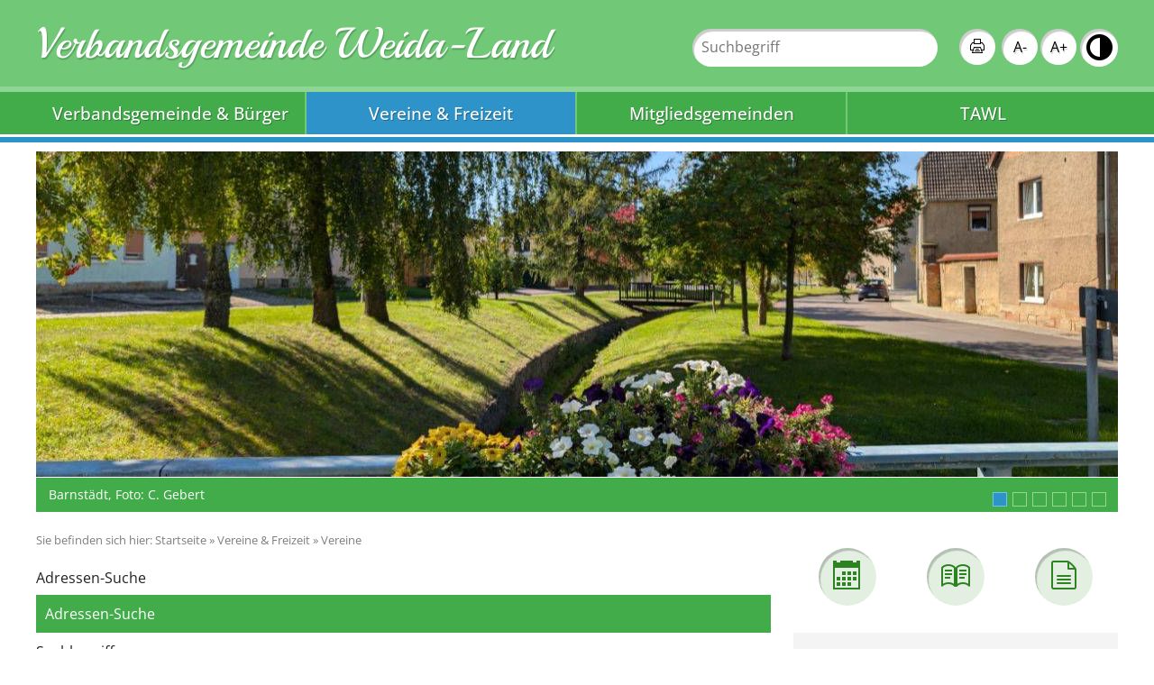

--- FILE ---
content_type: text/html; charset=UTF-8
request_url: https://www.weida-land.de/de/vereine.html?accessibility%5Bmonochrome%5D=black_white&letter=V
body_size: 15895
content:
<!DOCTYPE html>
    <html lang="de" >
    <head>
        <base href="https://www.weida-land.de/" />
<meta http-equiv="Content-Type" content="text/html; charset=UTF-8" />
<title>Vereine | Verbandsgemeinde Weida-Land</title>
<meta name="generator" content="GeoCMS Version:5.51.01 brain-SCC GmbH (c) 2026" />
<meta name="keywords" content="Vereine" />
<meta name="robots" content="index, follow" />
<link  rel="stylesheet" type="text/css" href="https://www.weida-land.de/res/modules/page/templates/master.css?v=v5.51.01"  />
<link  rel="stylesheet" type="text/css" href="https://www.weida-land.de/res/jquery/css/jquery-ui.min.css?v=v5.51.01"  />
<link  rel="stylesheet" type="text/css" href="https://www.weida-land.de/res/jquery/css/jquery-ui-brain.css?v=v5.51.01"  />
<link  rel="stylesheet" type="text/css" href="https://www.weida-land.de/res/icomoon/icomoon.css?v=v5.51.01"  />
<link  rel="stylesheet" type="text/css" href="https://www.weida-land.de/res/vendor/bootstrap/4.6.0/css/bootstrap-cms.css?v=v5.51.01"  />
<link  rel="stylesheet" type="text/css" href="https://www.weida-land.de/res/vendor/bootstrap/xcontrols/xcontrols_bootstrap4_frontend.css?v=v5.51.01"  />
<link  rel="stylesheet" type="text/css" href="https://www.weida-land.de/res/lindua/lindua.css?v=v5.51.01"  />
<link  rel="stylesheet" type="text/css" href="https://www.weida-land.de/res/vendor/bootstrap/icons/font/bootstrap-icons.css?v=v5.51.01"  />
<link  rel="stylesheet" type="text/css" href="https://www.weida-land.de/res/modules/gcaddress/templates/index.css?v=v5.51.01"  />
<link  rel="stylesheet" type="text/css" href="https://www.weida-land.de/res/modules/clickpath/templates/index.css?v=v5.51.01"  />
<link  rel="stylesheet" type="text/css" href="https://www.weida-land.de/res/modules/gallery/templates/index.css?v=v5.51.01"  />
<link  rel="stylesheet" type="text/css" href="https://www.weida-land.de/res/modules/gcauth/templates/index.css?v=v5.51.01"  />
<link  rel="stylesheet" type="text/css" href="https://www.weida-land.de/modules/menu/templates/menu.css?v=v5.51.01"  />
<link  rel="stylesheet" type="text/css" href="https://www.weida-land.de/res/modules/map/templates/map.css?v=v5.51.01"  />
<link  rel="stylesheet" type="text/css" href="https://www.weida-land.de/res/modules/gcfreemenu/templates/index.css?v=v5.51.01"  />
<link  rel="stylesheet" type="text/css" href="https://www.weida-land.de/res/modules/gccontact/templates/index.css?v=v5.51.01"  />
<link  rel="stylesheet" type="text/css" href="https://www.weida-land.de/res/modules/gccookiemessage/templates/index.css?v=v5.51.01"  />
<link  rel="stylesheet" type="text/css" href="https://www.weida-land.de/res/js/jquery/gc-frontend-widget/css/jquery.gcfewidget.css?v=v5.51.01"  />
<link  rel="stylesheet" type="text/css" href="https://www.weida-land.de/res/js/jquery/gc-ios-switch/css/jquery.gciosswitch.css?v=v5.51.01"  />
<link  rel="stylesheet" type="text/css" href="https://www.weida-land.de/res/js/jquery/jquery-lightbox/css/jquery.lightbox-0.5.css?v=v5.51.01"  />
<link  rel="stylesheet" type="text/css" href="https://www.weida-land.de/res/modules/geocode/templates/geocoder.css?v=v5.51.01"  />
<link  rel="stylesheet" type="text/css" href="https://www.weida-land.de/res/js/jquery/jquery.bxslider/jquery.bxslider.css?v=v5.51.01"  />
<link  rel="stylesheet" type="text/css" href="https://www.weida-land.de//modules/accessibility/templates/css/index.css?v=v5.51.01"  />
<link  rel="stylesheet" type="text/css" href="https://www.weida-land.de/modules/page/templates/css/screen.css?v=v5.51.01"  />
<link  rel="stylesheet" type="text/css" href="https://www.weida-land.de/res/js/jquery/jquery-qtip/jquery.qtip.min.css?v=v5.51.01"  />
<script  src="https://www.weida-land.de/res/jquery/js/jquery.min.js?v=v5.51.01"></script>
<script defer src="https://www.weida-land.de/res/jquery/js/jquery-ui.min.js?v=v5.51.01"></script>
<script defer src="https://www.weida-land.de/res/js/jquery/jquery-ui-touch-punch/jquery.ui.touch-punch.min.js?v=v5.51.01"></script>
<script defer src="https://www.weida-land.de/res/vendor/bootstrap/plugin/js/popper.min.js?v=v5.51.01"></script>
<script defer src="https://www.weida-land.de/res/vendor/bootstrap/4.6.0/js/bootstrap.min.js?v=v5.51.01"></script>
<script  src="https://www.weida-land.de/res/js/gclocalstorage/gcLocalStorage.js?v=v5.51.01"></script>
<script  src="https://www.weida-land.de/res/js/json.js?v=v5.51.01"></script>
<script  src="https://www.weida-land.de/res/js/gc.js?v=v5.51.01"></script>
<script  src="https://www.weida-land.de/res/js/xc.js?v=v5.51.01"></script>
<script  src="https://www.weida-land.de/res/js/openlayers/OpenLayers.js?v=v5.51.01"></script>
<script  src="https://www.weida-land.de/res/js/openlayers/GCOpenLayers.js?v=v5.51.01"></script>
<script  src="https://www.weida-land.de/res/js/openlayers/gc/controls/session_viewport.js?v=v5.51.01"></script>
<script  src="https://www.weida-land.de/res/js/openlayers/FeaturePopups.js?v=v5.51.01"></script>
<script  src="https://www.weida-land.de/res/js/openlayers/Lang/de.js?v=v5.51.01"></script>
<script  src="https://www.weida-land.de/res/modules/geocode/res/geocoder.js?v=v5.51.01"></script>
<script  src="https://www.weida-land.de/res/modules/geocode/res/geocoder_instance.js?v=v5.51.01"></script>
<script  src="https://www.weida-land.de/res/js/openlayers/OpenStreetMap.js?v=v5.51.01"></script>
<script  src="https://www.weida-land.de/res/js/gc.js?v=v5.51.01"></script>
<script defer src="https://www.weida-land.de/res/vendor/bootstrap/plugin/js/responsive-tabs.js?v=v5.51.01"></script>
<script defer src="https://www.weida-land.de/res/js/bootstrap/bootstrap-modaldialog/bootstrap.modaldialog.min.js?v=v5.51.01"></script>
<script defer src="https://www.weida-land.de/res/vendor/bootstrap/plugin/bootstrap-autocomplete/dist/latest/bootstrap-autocomplete.js?v=v5.51.01"></script>
<script defer src="https://www.weida-land.de/res/js/jquery/bootstrap-maxlength/src/bootstrap-maxlength.js?v=v5.51.01"></script>
<script  src="https://www.weida-land.de/res/js/jquery/gc-frontend-widget/js/jquery.gcfewidget.js?v=v5.51.01"></script>
<script  src="https://www.weida-land.de/res/js/jquery/gc-ios-switch/js/jquery.gciosswitch.js?v=v5.51.01"></script>
<script  src="https://www.weida-land.de/res/js/jquery/jquery-qtip/jquery.qtip.min.js?v=v5.51.01"></script>
<script  src="https://www.weida-land.de/res/modules/gcauth/templates/gcauth.js?v=v5.51.01"></script>
<script  src="https://www.weida-land.de/res/js/jquery/jquery-lightbox/js/jquery.lightbox-0.5.js?v=v5.51.01"></script>
<script  src="https://www.weida-land.de/res/js/jquery/jquery-qtip/jquery.qtip.min.js?v=v5.51.01"></script>
<script  src="https://www.weida-land.de/res/js/jquery/jquery-match-height/jquery.matchHeight.js?v=v5.51.01"></script>
<script  src="https://maps.google.com/maps/api/js?v=v5.51.01"></script>
<script  src="https://www.weida-land.de/res/js/jquery/jquery.bxslider/jquery.bxslider.min.js?v=v5.51.01"></script>
<script  src="https://www.weida-land.de/res/js/jquery/jquery-unveil/jquery.unveil.js?v=v5.51.01"></script>
<script  src="https://www.weida-land.de/res/modules/accessibility/templates/js/accessibility.js?v=v5.51.01"></script>
<style>
.qtip {max-width: 600px}
</style>
<script  >
var GeoCMSMultiObject = {};
/* +++++++++++++++++++++++++++++++++++++ */
window.GeoCMSLocalStorage      = new gcLocalStorage('weida-land',false); /* Wrapper für localStorage */
window.GeoCMSSessionStorage    = new gcLocalStorage('weida-land',true);  /* Wrapper für sessionStorage */
/* +++++++++++++++++++++++++++++++++++++ */

(
	function()
	{
		if(typeof GeoCMS.ModuleFeature.Manager != 'undefined')
		{
			var feature;
			feature = new GeoCMS.ModuleFeature.Feature(new GeoCMS.ModuleFeature.Geom(1298731.1032379, 6698300.3535211, "EPSG:900913"), "Verein f\u00fcr Deutsche Sch\u00e4ferhunde SV e.V.");
			GeoCMS.ModuleFeature.Manager.addFeature(feature.setID("https:\/\/www.weida-land.de\/de\/mod\/1,158,1070\/ajax\/tooltip\/?gcaddress[view]=Html&con=15876,1070&info=info_html").setDescription("<strong>Deutscher Sch&auml;ferhunde e&period;V&period;<\/strong>").setIcon("https:\/\/www.weida-land.de\/res\/images\/geo\/brainmarker_blue.png").setIconDimension(32, 32, -16, -32).setType('point').setUrl("\/de\/vereine\/15876,1070,1.html").setUrlTarget("_self"), ["articlemap"]);
			feature = new GeoCMS.ModuleFeature.Feature(new GeoCMS.ModuleFeature.Geom(1298731.1032379, 6692356.4352625, "EPSG:900913"), "Verein zur F\u00f6rderung der FFW Esperstedt e.V.");
			GeoCMS.ModuleFeature.Manager.addFeature(feature.setID("https:\/\/www.weida-land.de\/de\/mod\/1,158,1070\/ajax\/tooltip\/?gcaddress[view]=Html&con=15939,1070&info=info_html").setDescription("<strong>Verein zur F&ouml;rderung der FFW Esperstedt e&period;V&period;<\/strong>").setIcon("https:\/\/www.weida-land.de\/res\/images\/geo\/brainmarker_blue.png").setIconDimension(32, 32, -16, -32).setType('point').setUrl("\/de\/vereine\/15939,1070,1.html").setUrlTarget("_self"), ["articlemap"]);
			feature = new GeoCMS.ModuleFeature.Feature(new GeoCMS.ModuleFeature.Geom(1287945.7796758, 6697511.3659751, "EPSG:900913"), "Verein zur F\u00f6rderung der Freiwilligen Feuerwehr Farnst\u00e4dt e.V.");
			GeoCMS.ModuleFeature.Manager.addFeature(feature.setID("https:\/\/www.weida-land.de\/de\/mod\/1,158,1070\/ajax\/tooltip\/?gcaddress[view]=Html&con=15941,1070&info=info_html").setDescription("<strong>Verein zur F&ouml;rderung der Freiwilligen Feuerwehr Farnst&auml;dt e&period;V&period;<\/strong>").setIcon("https:\/\/www.weida-land.de\/res\/images\/geo\/brainmarker_blue.png").setIconDimension(32, 32, -16, -32).setType('point').setUrl("\/de\/vereine\/15941,1070,1.html").setUrlTarget("_self"), ["articlemap"]);
		}
	}
)();


if (typeof GeoCMSMultiObject["olContainer"] === "undefined") {
    GeoCMSMultiObject["olContainer"] = [];
}
GeoCMSMultiObject["olContainer"].push({"unique_id":"9e6e77f1490d2e0b48bdbd08ac1b0b98","id":"https:\/\/www.weida-land.de\/de\/mod\/1,158,1070\/ajax\/tooltip\/?gcaddress[view]=Html&con=15876,1070&info=info_html","title":"Verein f\u00fcr Deutsche Sch\u00e4ferhunde SV e.V.","desc":"<strong>Deutscher Sch&auml;ferhunde e&period;V&period;<\/strong>","url":"\/de\/vereine\/15876,1070,1.html","url_target":"_self","info_url":"","style":null,"crs":"EPSG:900913","geometry_type":"point","type":"standard_punkt","coords":[1298731.1032378848,6698300.35352109],"icon":"https:\/\/www.weida-land.de\/res\/images\/geo\/brainmarker_blue.png"});
GeoCMSMultiObject["olContainer"].push({"unique_id":"379833dbc6a548ab0a2bb04f67a55bca","id":"https:\/\/www.weida-land.de\/de\/mod\/1,158,1070\/ajax\/tooltip\/?gcaddress[view]=Html&con=15939,1070&info=info_html","title":"Verein zur F\u00f6rderung der FFW Esperstedt e.V.","desc":"<strong>Verein zur F&ouml;rderung der FFW Esperstedt e&period;V&period;<\/strong>","url":"\/de\/vereine\/15939,1070,1.html","url_target":"_self","info_url":"","style":null,"crs":"EPSG:900913","geometry_type":"point","type":"standard_punkt","coords":[1298731.1032378848,6692356.435262544],"icon":"https:\/\/www.weida-land.de\/res\/images\/geo\/brainmarker_blue.png"});
GeoCMSMultiObject["olContainer"].push({"unique_id":"879e97b6011c0eefd2eb7f6cc91a86e7","id":"https:\/\/www.weida-land.de\/de\/mod\/1,158,1070\/ajax\/tooltip\/?gcaddress[view]=Html&con=15941,1070&info=info_html","title":"Verein zur F\u00f6rderung der Freiwilligen Feuerwehr Farnst\u00e4dt e.V.","desc":"<strong>Verein zur F&ouml;rderung der Freiwilligen Feuerwehr Farnst&auml;dt e&period;V&period;<\/strong>","url":"\/de\/vereine\/15941,1070,1.html","url_target":"_self","info_url":"","style":null,"crs":"EPSG:900913","geometry_type":"point","type":"standard_punkt","coords":[1287945.7796757945,6697511.365975145],"icon":"https:\/\/www.weida-land.de\/res\/images\/geo\/brainmarker_blue.png"});
document.addEventListener('keyup',XControls.Core.closePopupWithEscape);
function outputCurrentValue(id,prefix,postfix)
{
    if (typeof prefix === "undefined")
    {
        prefix = ': ';
    }
        if (typeof postfix === "undefined")
    {
        postfix = '';
    }
    const out =  document.querySelector('#' + id + '_output'); 
    const el  =  document.querySelector('#' + id); 
    if (out && el)
    {
        out.textContent = prefix + el.value + postfix;   
    }
   
}
function initFieldsetFolding(id, id_extension, defaultState)
{
    let head    =  jQuery('#' + id + '_collapse');
    let content =  jQuery('#' + id);
    let key     = id + '_' + (id_extension ? id_extension : 'folding_state');
    
    if (window.GeoCMSSessionStorage.getItem('folding::' + key, defaultState)) {
        head.removeClass('collapsed').attr('aria-expanded', true);
        content.addClass('show');
    } else {
        head.addClass('collapsed').attr('aria-expanded', false);
        content.removeClass('show');
    }
    content.on('shown.bs.collapse', function () {
        window.GeoCMSSessionStorage.setItem('folding::' + key,1);
    });
    content.on('hidden.bs.collapse', function () {
        window.GeoCMSSessionStorage.setItem('folding::' + key,0);
    });
}
GeoCMS.Core.baseUrl='https://www.weida-land.de/';

jQuery.noConflict();			jQuery(function() {
				jQuery('.check_max_length').maxlength({
				    alwaysShow: true,
				    //threshold: 10,
				    warningClass: "badge bg-success",
				    limitReachedClass: "badge badge-danger",
				    placement: 'top'
				    //message: 'used %charsTyped% of %charsTotal% chars.'
				});
			});jQuery(function() {
					jQuery('a#loginlink').gcauth({"selector":"a#loginlink","redirect_admin":"https:\/\/www.weida-land.de\/admin\/","autoopen":0,"privacy_statement":0,"url_remind_privacy":"","auth_type":"","redirect_self":"https:\/\/www.weida-land.de\/de\/vereine.html?accessibility[monochrome]=black_white&letter=V","title":"Anmeldung","title_initial":"Initialpasswort bitte \u00e4ndern","title_expired":"Ihr Passwort ist abgelaufen","btnTitle":"Anmelden","action":"login","url":"https:\/\/www.weida-land.de\/de\/mod\/11,2,1070\/ajax\/loadForm\/?","noclose":0,"url_password_expired":"https:\/\/www.weida-land.de\/de\/mod\/11,2,1070\/ajax\/loadPasswordExpired\/?","url_password_change_initial":"https:\/\/www.weida-land.de\/de\/mod\/11,2,1070\/ajax\/loadPasswordChangeInitial\/?","bootstrap":0});
				});
(function($){ $(function(){
jQuery('.gcaddress-singleview-image-zoom').lightBox({"overlayBgColor":"#000","overlayOpacity":0.6,"imageLoading":"res\/js\/jquery\/jquery-lightbox\/images\/lightbox-ico-loading.gif","imageBlank":"res\/js\/jquery\/jquery-lightbox\/images\/lightbox-blank.gif","imageBtnClose":"res\/js\/jquery\/jquery-lightbox\/images\/de\/lightbox-btn-close.gif","imageBtnPrev":"res\/js\/jquery\/jquery-lightbox\/images\/de\/lightbox-btn-prev.gif","imageBtnNext":"res\/js\/jquery\/jquery-lightbox\/images\/de\/lightbox-btn-next.gif","containerResizeSpeed":350,"txtImage":"Bild","txtOf":"von"});
}); })(jQuery);
			jQuery(function() {
				jQuery('.gcaddress_tooltip').qtip({
					position: {
				        my: 'left center',
				        at: 'right center',
					},
					show: {
						solo: true,
						delay: 500
					},
					hide: {
        				event: 'unfocus'
    				},
					content: {
						title: {
							text: '',
							button: true
						},
						text: function(event,api)
						{
							var conid = jQuery(this).attr('data-conid');
							var info  = jQuery(this).attr('data-info');

							jQuery.ajax({
								url : 'https://www.weida-land.de/de/mod/1,158,1070/ajax/tooltip/?',
								data: {con: conid, info: info},
								dataType : 'json',
								cache: false
							})
							.done(function(html) {
								api.set('content.title', html.title);
								api.set('content.text', html.text);
							})
							.fail(function(xhr, status, error) {
								api.set('content.title', 'Fehlermeldung');
								api.set('content.text', status + ': ' + error);
							});
							
							return "Lade Information ...";
						}
					},
				    style: {
        				classes: 'qtip-light qtip-bootstrap',
						width: '350'
   		 			}
				});
			});
function openWizardDialog(element_id, reference, wizardname) {
	var url = 'https://www.weida-land.de/admin/page/ajax/GetWizard/?wizard=__WIZ__&uhash=yuVxAXarmKS4NHoUswGgpWRj93MIT7kOEetvFlfY&input_id=__ID__'.replace('__WIZ__',wizardname).replace('__ID__',element_id);
	return BtpDialogClass.invokeOnClick(reference,url);
}
function initGridMenu(id){

		jQuery('#' + id + '_box nav ol li .gcfreemenu-menu-grid-spacer').matchHeight({
			byRow: true,
			property: 'min-height',
			target: null,
			remove: false
		});

}
(function($){ $(function(){
jQuery('#1070_3090_1_de .gallery-1070_3090_1_de-link').lightBox({"overlayBgColor":"#000","overlayOpacity":0.6,"imageLoading":"res\/js\/jquery\/jquery-lightbox\/images\/lightbox-ico-loading.gif","imageBlank":"res\/js\/jquery\/jquery-lightbox\/images\/lightbox-blank.gif","imageBtnClose":"res\/js\/jquery\/jquery-lightbox\/images\/de\/lightbox-btn-close.gif","imageBtnPrev":"res\/js\/jquery\/jquery-lightbox\/images\/de\/lightbox-btn-prev.gif","imageBtnNext":"res\/js\/jquery\/jquery-lightbox\/images\/de\/lightbox-btn-next.gif","containerResizeSpeed":350,"txtImage":"Bild","txtOf":"von"});
}); })(jQuery);
if(typeof jQuery != 'undefined'){
			jQuery(function(){
				var gc_accessibility = new GCAccessibility({"selector":"#gc_accessibility_id","store":1,"fontsize":1,"fontsize_target":"html","variations":3,"current":0,"fontsizes":{"normal":"100","m1":"90","m2":"80","m3":"70","p1":"110","p2":"120","p3":"130"},"monochrome":1,"monochrome_target":"html"});
				gc_accessibility.init();
			});
		}
</script>

<link rel="canonical" href="https://www.weida-land.de/de/vereine.html" />

        <!-- common_header -->
<meta name="viewport" content="width=device-width, initial-scale=1.0, maximum-scale=1.0, user-scalable=no">
<meta http-equiv="X-UA-Compatible" content="IE=edge">

<!--[if lt IE 9]>
<script src="res/js/html5shiv/html5shiv.js"></script>
<![endif]-->

<script src="modules/page/templates/js/modernizr.min.js"></script>
<link rel="shortcut icon" href="modules/page/templates/favicon.ico" />
<link rel="icon" href="modules/page/templates/favicon.ico" type="image/gif" />
    </head>
    <body id="page-body" class="theme_ color_ twocolright">
    <a id="totop"></a>
    
    <header id="page-header" class="ym-noprint noprint">
        <div class="ym-wrapper">
            <div class="ym-wbox">
                <div class="ym-grid">
                    <div class="ym-gl ym-g60 header-title-container">
                        <a href="./de/" title="Verbandsgemeinde Weida-Land" target="_self" class="header_title_link">
                            <span class="header_title_content">Verbandsgemeinde Weida-Land</span>
                            <span class="header_subtitle_content"></span>
                        </a>
                    </div>
                    <div class="ym-gr ym-g40">
                        <div class="header-tools">

                            <div class="ym-grid">
                                <div class="ym-gl ym-g90">
                                    
                                </div>
                                <div class="ym-gl ym-g10">
                                    
                                </div>
                            </div>

                            <div class="ym-grid">
                                <div class="ym-gl ym-g60">
                                    
                                        <div class="header-search"><div class="gc_search "  data-gc-search="false"><script>
        function processForm_header_2_2_1070()
        {
            jQuery('#gc_search_form_header_2_2_1070').submit();
        }
    </script><div class="gc_search_mask"><div class="searchbar-fields"><form method="get" id="gc_search_form_header_2_2_1070" action="https://www.weida-land.de/de/suche.html"><input type="hidden" name="search[submitted]" value="1" /><input type="hidden" name="search[noajax]" id="gc_search_noajax_header_2_2_1070" value="1" /><input type="text" name="search[word]" id="gc_search_word_header_2_2_1070" placeholder="Suchbegriff" autocomplete="on" class="searchbar-word" value=""/><input type="submit" class="searchform-trigger" id="gc_search_trigger_header_2_2_1070" title="Suchen" value="Suchen" /></form></div></div><script>
(function($) {
    $(function() {
        $("#gc_search_noajax_header_2_2_1070").val(0);
    });
})(jQuery);
</script></div></div>
                                    
                                </div>
                                <div class="ym-gl ym-g40">
                                    
                                        <div class="tools-barriere">
                                            <a href="javascript:window.print()" class="print-link"><i class="icon-printer"></i><span>Seite drucken</span></a>
                                            <div id="gc_accessibility_id" class="gc_accessibility" data-gc-search="false">



<div class="accessibility-group fontsize"><a href="/de/158,1070.html?accessibility%5Bmonochrome%5D=black_white&accessibility%5Bfontsize%5D=-1&letter=V" data-value="-1" data-type="minus" data-gc-profiler="false" class="fontsize-controllers button">A-</a><a href="/de/158,1070.html?accessibility%5Bmonochrome%5D=black_white&accessibility%5Bfontsize%5D=1&letter=V" data-value="1" data-type="plus" data-gc-profiler="false" class="fontsize-controllers button">A+</a></div>


<div class="accessibility-group monochrome"><a href="/de/158,1070.html?accessibility%5Bmonochrome%5D=rgb&letter=V" data-value="rgb" data-type="mono" data-gc-profiler="false" class="monochrome-controllers button">Farbe</a><a href="/de/158,1070.html?accessibility%5Bmonochrome%5D=black_white&letter=V" data-value="black_white" data-type="mono" data-gc-profiler="false" class="monochrome-controllers button inactive">S/W</a></div>


</div>
                                        </div>
                                    
                                </div>
                            </div>

                        </div>
                    </div>
                </div>
                <div class="clearline"></div>
            </div>
        </div>
        
            <div class="header-nav">
                <div class="ym-wrapper">
                    
                        
<nav id="gc-menu-topnav" class="gc-menu gc-menu-topnav" data-gc-search="false">
	
<ol class="gc-menu-ol">
   <li class="gc-menu-li gc-menu-li-0 SUBCLOSE "> <!---->  <a  href="/de/verbandsgemeinde-buerger.html" class="gc-menu-link gc-menu-link-0 status- "  title="Verbandsgemeinde & Bürger" > Verbandsgemeinde & Bürger </a>  
<ol class="gc-menu-ol">
   <li class="gc-menu-li gc-menu-li-1 SUBCLOSE "> <!---->  <a  href="/de/verbandsgemeinde.html" class="gc-menu-link gc-menu-link-1 status- "  title="Verbandsgemeinde" > Verbandsgemeinde </a>  
<ol class="gc-menu-ol">
   <li class="gc-menu-li gc-menu-li-2 NO newspaper"> <!---->  <a  href="/de/aktuelles-1518536569.html" class="gc-menu-link gc-menu-link-2 status- newspaper"  title="Aktuelles" > Aktuelles </a>  </li>  <li class="gc-menu-li gc-menu-li-2 NO "> <!---->  <a  href="/de/organigramm.html" class="gc-menu-link gc-menu-link-2 status- "  title="Organigramm" > Organigramm </a>  </li>  <li class="gc-menu-li gc-menu-li-2 NO "> <!---->  <a  href="/de/mitarbeiter-liste.html" class="gc-menu-link gc-menu-link-2 status- "  title="Mitarbeiter-Liste" > Mitarbeiter-Liste </a>  </li>  <li class="gc-menu-li gc-menu-li-2 NO "> <!---->  <a  href="/de/satzungen.html" class="gc-menu-link gc-menu-link-2 status- "  title="Satzungen" > Satzungen </a>  </li>  <li class="gc-menu-li gc-menu-li-2 NO "> <!---->  <a  href="/de/stellenausschreibungen.html" class="gc-menu-link gc-menu-link-2 status- "  title="Stellenausschreibungen" > Stellenausschreibungen </a>  </li>  <li class="gc-menu-li gc-menu-li-2 NO city"> <!---->  <a  href="/de/immobilien-1542634599.html" class="gc-menu-link gc-menu-link-2 status- city"  title="Immobilien" > Immobilien </a>  </li>  <li class="gc-menu-li gc-menu-li-2 NO "> <!---->  <a  href="/de/neue-seite.html" class="gc-menu-link gc-menu-link-2 status- "  title="Starkregenrisikomanagementkonzept" > Starkregenrisikomanagementkonzept </a>  </li>  <li class="gc-menu-li gc-menu-li-2 NO "> <!---->  <a  href="/de/igek.html" class="gc-menu-link gc-menu-link-2 status- "  title="IGEK" > IGEK </a>  </li>  <li class="gc-menu-li gc-menu-li-2 NO "> <!---->  <a  href="/de/foerderprojekte.html" class="gc-menu-link gc-menu-link-2 status- "  title="Förderprojekte" > Förderprojekte </a>  </li>  <li class="gc-menu-li gc-menu-li-2 NO "> <!---->  <a  href="/de/stadt-und-landbote.html" class="gc-menu-link gc-menu-link-2 status- "  title="Stadt- und Landbote" > Stadt- und Landbote </a>  </li> 
</ol>
  </li>  <li class="gc-menu-li gc-menu-li-1 SUBCLOSE "> <!---->  <a  href="/de/buergerservice.html" class="gc-menu-link gc-menu-link-1 status- "  title="Bürgerservice" > Bürgerservice </a>  
<ol class="gc-menu-ol">
   <li class="gc-menu-li gc-menu-li-2 NO "> <!---->  <a  href="/de/was-erledige-ich-wo.html" class="gc-menu-link gc-menu-link-2 status- "  title="Was erledige ich wo?" > Was erledige ich wo? </a>  </li>  <li class="gc-menu-li gc-menu-li-2 NO "> <!---->  <a  href="/de/aemter.html" class="gc-menu-link gc-menu-link-2 status- "  title="Ämter + Einrichtungen" > Ämter + Einrichtungen </a>  </li>  <li class="gc-menu-li gc-menu-li-2 NO "> <!---->  <a  href="/de/oeffnungszeiten.html" class="gc-menu-link gc-menu-link-2 status- "  title="Öffnungszeiten" > Öffnungszeiten </a>  </li>  <li class="gc-menu-li gc-menu-li-2 NO bubbles4"> <!---->  <a  href="/de/buergermelder.html" class="gc-menu-link gc-menu-link-2 status- bubbles4"  title="Bürgermelder" > Bürgermelder </a>  </li>  <li class="gc-menu-li gc-menu-li-2 NO "> <!---->  <a  href="/de/formulare.html" class="gc-menu-link gc-menu-link-2 status- "  title="Formulare" > Formulare </a>  </li>  <li class="gc-menu-li gc-menu-li-2 NO "> <!---->  <a  href="/de/bankverbindungen.html" class="gc-menu-link gc-menu-link-2 status- "  title="Bankverbindungen" > Bankverbindungen </a>  </li>  <li class="gc-menu-li gc-menu-li-2 NO "> <!---->  <a  href="/de/notdienst.html" class="gc-menu-link gc-menu-link-2 status- "  title="Notdienst" > Notdienst </a>  </li>  <li class="gc-menu-li gc-menu-li-2 NO "> <!---->  <a  href="/de/Schiedsstelle.html" class="gc-menu-link gc-menu-link-2 status- "  title="Schiedsstelle" > Schiedsstelle </a>  </li>  <li class="gc-menu-li gc-menu-li-2 NO "> <!---->  <a  href="/de/einwohnermeldeamt.html" class="gc-menu-link gc-menu-link-2 status- "  title="Einwohnermeldeamt" > Einwohnermeldeamt </a>  </li> 
</ol>
  </li>  <li class="gc-menu-li gc-menu-li-1 SUBCLOSE "> <!---->  <a  href="/de/einrichtungen.html" class="gc-menu-link gc-menu-link-1 status- "  title="Einrichtungen" > Einrichtungen </a>  
<ol class="gc-menu-ol">
   <li class="gc-menu-li gc-menu-li-2 NO "> <!---->  <a  href="/de/feuerwehren.html" class="gc-menu-link gc-menu-link-2 status- "  title="Feuerwehren" > Feuerwehren </a>  </li>  <li class="gc-menu-li gc-menu-li-2 NO "> <!---->  <a  href="/de/kindertagesstaetten.html" class="gc-menu-link gc-menu-link-2 status- "  title="Kindertagesstätten" > Kindertagesstätten </a>  </li>  <li class="gc-menu-li gc-menu-li-2 NO "> <!---->  <a  href="/de/schulen.html" class="gc-menu-link gc-menu-link-2 status- "  title="Schulen" > Schulen </a>  </li> 
</ol>
  </li>  <li class="gc-menu-li gc-menu-li-1 SUBCLOSE "> <!---->  <a  href="/de/kommunales.html" class="gc-menu-link gc-menu-link-1 status- "  title="Kommunales" > Kommunales </a>  
<ol class="gc-menu-ol">
   <li class="gc-menu-li gc-menu-li-2 NO "> <!---->  <a  href="/de/bekanntmachungen.html" class="gc-menu-link gc-menu-link-2 status- "  title="Bekanntmachungen" > Bekanntmachungen </a>  </li>  <li class="gc-menu-li gc-menu-li-2 NO "> <!---->  <a  href="/de/amtsblaetter.html" class="gc-menu-link gc-menu-link-2 status- "  title="Amtsblätter" > Amtsblätter </a>  </li>  <li class="gc-menu-li gc-menu-li-2 NO "> <!---->  <a  href="/de/verbandsgemeinderat.html" class="gc-menu-link gc-menu-link-2 status- "  title="Verbandsgemeinderat" > Verbandsgemeinderat </a>  </li>  <li class="gc-menu-li gc-menu-li-2 NO "> <!---->  <a  href="/de/wahlen.html" class="gc-menu-link gc-menu-link-2 status- "  title="Wahlen" > Wahlen </a>  </li>  <li class="gc-menu-li gc-menu-li-2 NO "> <!---->  <a  href="https://weida-land.gremien.info/" class="gc-menu-link gc-menu-link-2 status- " target="_blank" title="Ratsinformationssystem" > Ratsinformationssystem </a>  </li> 
</ol>
  </li> 
</ol>
  </li>  <li class="gc-menu-li gc-menu-li-0 SUBACT "> <!--1-->  <a  href="/de/vereine__freizeit.html" class="gc-menu-link gc-menu-link-0 status-1 "  title="Vereine & Freizeit" > Vereine & Freizeit </a>  
<ol class="gc-menu-ol">
   <li class="gc-menu-li gc-menu-li-1 NO "> <!---->  <a  href="/de/veranstaltungen.html" class="gc-menu-link gc-menu-link-1 status- "  title="Veranstaltungskalender" > Veranstaltungskalender </a>  </li>  <li class="gc-menu-li gc-menu-li-1 CURRENT "> <!--11-->  <a  href="/de/vereine.html" class="gc-menu-link gc-menu-link-1 status-1 "  title="Vereine" > Vereine </a>  </li>  <li class="gc-menu-li gc-menu-li-1 NO "> <!---->  <a  href="/de/kultur-und-freizeiteinrichtung.html" class="gc-menu-link gc-menu-link-1 status- "  title="Kultur- und Freizeiteinrichtung" > Kultur- und Freizeiteinrichtung </a>  </li> 
</ol>
  </li>  <li class="gc-menu-li gc-menu-li-0 SUBCLOSE "> <!---->  <a  href="/de/mitgliedsgemeinden.html" class="gc-menu-link gc-menu-link-0 status- "  title="Mitgliedsgemeinden" > Mitgliedsgemeinden </a>  
<ol class="gc-menu-ol">
   <li class="gc-menu-li gc-menu-li-1 NO "> <!---->  <a  href="/de/gemeinde-barnstaedt.html" class="gc-menu-link gc-menu-link-1 status- "  title="Gemeinde Barnstädt" > Gemeinde Barnstädt </a>  </li>  <li class="gc-menu-li gc-menu-li-1 NO "> <!---->  <a  href="/de/gemeinde-farnstaedt.html" class="gc-menu-link gc-menu-link-1 status- "  title="Gemeinde Farnstädt" > Gemeinde Farnstädt </a>  </li>  <li class="gc-menu-li gc-menu-li-1 NO "> <!---->  <a  href="/de/gemeinde-obhausen.html" class="gc-menu-link gc-menu-link-1 status- "  title="Gemeinde Obhausen" > Gemeinde Obhausen </a>  </li>  <li class="gc-menu-li gc-menu-li-1 NO "> <!---->  <a  href="/de/gemeinde-steigra.html" class="gc-menu-link gc-menu-link-1 status- "  title="Gemeinde Steigra" > Gemeinde Steigra </a>  </li>  <li class="gc-menu-li gc-menu-li-1 NO "> <!---->  <a  href="/de/stadt-schraplau.html" class="gc-menu-link gc-menu-link-1 status- "  title="Stadt Schraplau" > Stadt Schraplau </a>  </li>  <li class="gc-menu-li gc-menu-li-1 NO "> <!---->  <a  href="/de/gemeinde-nemsdorfgoehrendorf.html" class="gc-menu-link gc-menu-link-1 status- "  title="Gemeinde Nemsdorf-Göhrendorf" > Gemeinde Nemsdorf-Göhrendorf </a>  </li> 
</ol>
  </li>  <li class="gc-menu-li gc-menu-li-0 NO "> <!---->  <a  href="/de/tawl.html" class="gc-menu-link gc-menu-link-0 status- "  title="TAWL" > TAWL </a>  </li> 
</ol>

</nav>

                    
                </div>
            </div>
        
    </header>

    <div class="subheader">
        <div class="ym-wrapper">
            
            <!-- Ausgabe: Gesamtmodul gallery/templates/index.html -->
<!--h2>gallery/templates/index.html</h2-->
<div class="gallery ">
<div class="fe-container"></div>

<!-- gallery/view/html/templates/index.html -->



<div class="gallery-picture-list">
<style>
.bxsliderid-1070_3090_1_de { list-style-type: none; margin: 0; padding: 0;}
</style>

<script  >
	//var title_1070_3090_1_de = ['Barnstädt, Foto: C. Gebert','Obhausen, Foto: C. Gebert','Farnstädt, Foto: C. Gebert','Nemsdorf-Göhrendorf, Foto: C. Gebert','Steigra Foto: L. Körner','Schraplau, Foto: C. Gebert'];

	jQuery.noConflict();
	jQuery(function() {
	  jQuery('.bxsliderid-1070_3090_1_de').bxSlider({
	    mode: 'fade',
	    startSlide: 0,
	    randomStart: false,
	    speed: 1500,
	    captions: true,
	    adaptiveHeight: false,
	    responsive: true,
	    slideWidth: '1200px',
	    slideMargin: 0,
	    controls: false,
	    autoControls: false,
	    autoControlsCombine: true,
	    pager: true,
	    pagerType: 'full',
	    autoStart: true,
	    auto: true,
	    pause: 4000,
	    autoHover: false,
	    useCSS: true,
	    keyboardEnabled: false,
	    nextText: 'weiter',
	    prevText: 'zurück',
	    touchEnabled: false //fix for chrome
	  });
	});
</script>

<noscript>
<style>
li.bxsliderid-1070_3090_1_de-row {display:none;}
li.bxsliderid-1070_3090_1_de-row:first-child {display:block !important;text-align:center;}
</style>
</noscript>

<ul id="1070_3090_1_de" class="bxslider bxsliderid-1070_3090_1_de">
<li class="bxsliderid-1070_3090_1_de-row" style="display:none"><img title="Barnstädt, Foto: C. Gebert"  src="https://www.weida-land.de/var/cache/thumb_48990_1070_1_1200_400_r4_jpeg_ortslage_barnst_dt.jpeg" class="bxsliderid-1070_3090_1_de-img" border="0"></li>
<li class="bxsliderid-1070_3090_1_de-row" style="display:none"><img title="Obhausen, Foto: C. Gebert"  src="https://www.weida-land.de/var/cache/thumb_48986_1070_1_1200_400_r4_jpeg_kulturhaus_obhausen_1_.jpeg" class="bxsliderid-1070_3090_1_de-img" border="0"></li>
<li class="bxsliderid-1070_3090_1_de-row" style="display:none"><img title="Farnstädt, Foto: C. Gebert"  src="https://www.weida-land.de/var/cache/thumb_48989_1070_1_1200_400_r4_jpeg_kirche_unterfarnst_dt.jpeg" class="bxsliderid-1070_3090_1_de-img" border="0"></li>
<li class="bxsliderid-1070_3090_1_de-row" style="display:none"><img title="Nemsdorf-Göhrendorf, Foto: C. Gebert"  src="https://www.weida-land.de/var/cache/thumb_48988_1070_1_1200_400_r4_jpeg_ortslage_nemsdorf_3.jpeg" class="bxsliderid-1070_3090_1_de-img" border="0"></li>
<li class="bxsliderid-1070_3090_1_de-row" style="display:none"><img title="Steigra Foto: L. Körner"  src="https://www.weida-land.de/var/cache/thumb_48985_1070_1_1200_400_r4_jpeg_teich_steigra_foto_l._k_rner.jpeg" class="bxsliderid-1070_3090_1_de-img" border="0"></li>
<li class="bxsliderid-1070_3090_1_de-row" style="display:none"><img title="Schraplau, Foto: C. Gebert"  src="https://www.weida-land.de/var/cache/thumb_48987_1070_1_1200_400_r4_jpeg_schraplau_ortslage_5.jpeg" class="bxsliderid-1070_3090_1_de-img" border="0"></li>
</ul>

</div>



</div>
        </div>
    </div>

    
        <div class="gc_auth " data-gc-search="false">
	
	
	
	
	
</div>
    
            <script>
        var didConsent = window.GeoCMSLocalStorage.getItem('matomo_consent');

        var _paq = _paq || [];
        _paq.push(["requireConsent"]);

        if (didConsent && didConsent=='optin')
        {
            _paq.push(['setConsentGiven']);
            (function() {
                var u="//analytics.brain-scc.de/";
                _paq.push(["setTrackerUrl", u + "matomo.php"]);
                _paq.push(["setSiteId", 89]);
                _paq.push(["setVisitorCookieTimeout", "0"]);
                _paq.push(["setSessionCookieTimeout", "0"]);
                _paq.push(["trackPageView"]);
                _paq.push(["enableLinkTracking"]);

                var d=document, g=d.createElement('script'), s=d.getElementsByTagName('script')[0]; g.type='text/javascript'; g.defer=true; g.async=true; g.src=u+'piwik.js';
                s.parentNode.insertBefore(g,s); })();
        }
        else
        {
            _paq.push(["forgetConsentGiven"]);
        }
    </script>
    <noscript><p><img src="//analytics.brain-scc.de/piwik.php?idsite=89&rec=1" style="border:0" alt="" /></p></noscript>

    
    <main class="maincontent" role="main">
        <div class="ym-wrapper">
            <div class="ym-wbox">
                <div id="main">
                    
                    <div class="ym-column linearize-level-1">
                        
                                <div class="ym-col1">
                                    <div class="ym-cbox">
                                        <div class="ym-cbox-content">
                                            <div id="CONTENT_DEFAULT" data-gc-search="true">
                                                
                                                    <div class="page-clickpath">
                                                        <!-- Ausgabe: Gesamtmodul clickpath/templates/index.html -->
<!--h2>clickpath/templates/index.html</h2-->
<div class="clickpath " data-gc-search="false">
<div class="fe-container"></div>

<!-- clickpath/view/html/templates/index.html -->




<div class="clickpath-list">

<strong>Sie befinden sich hier:</strong>&nbsp;<a class="clickpath-item-size-first " href="/de/startseite.html">Startseite</a>  &raquo; 

<a class="clickpath-item-size-middle " href="/de/vereine__freizeit.html">Vereine & Freizeit</a>  &raquo; 

<a class="clickpath-item-size-last " href="/de/vereine.html">Vereine</a> 

</div>



</div>
                                                    </div>
                                                
                                                
                                                    <div class="gc_gcaddress modularea-main view-listview" data-gc-search="true"><form id="xce_0" name="xce_0" class="xc_form" method="get" enctype="multipart/form-data"><input type="hidden" name="sAdr" value="1" /><div id="xce_1_cont"><fieldset class="xc_fieldset"><legend><span class="xc_invisible">Adressen-Suche</span></legend><div class="xc_group"><div class="xc_group_title" id="xce_1_label"><span id="xce_1_title">Adressen-Suche</span></div><div class="xc_panel" id="xce_1"><div class="xc_element xc_velement  xc_element_first" id="xce_2_cont"><label for="xce_2" id="xce_2_label" class="xc_label">Suchbegriffe</label><div><input type="text" name="searchwords" id="xce_2" title="Suchbegriffe" class="xc_input xrule_length" maxlength="255"   style="width: 98%;" /></div></div><div class="xc_element xc_velement  xc_element_last" id="xce_5_cont"><div class="xc_panel" id="xce_5"><div class="xc_element xc_helement  xc_element_first xc_element_last" id="xce_6_cont"><input id="xce_6" type="submit" value="Suchen" class="xc_button" title="Suchen" /></div><div class="xc_grp_action"></div><div style="clear:left;"></div></div></div><div class="xc_grp_action"></div></div></div></fieldset></div><div id="xce_7_cont"><div><input type="hidden" name="xc_f01e01a094982ffdc10776c9beda71ad" id="xce_7" title="" class="xrule_required" value="d76db95240621865eb014be9e0549e94"   /></div></div><div id="xce_8_cont"><div><input type="hidden" name="_csrf_token" id="xce_8" title="" class="" value="15938702b570b10a0984d2eddbde3fb1"   /></div></div></form><script  >

// --- 

</script><div class="abc-list"><span class="abc-list"><a href="/de/vereine.html?accessibility%5Bmonochrome%5D=black_white&letter=all">Alle</a></span><span class="abc-list-item"><a href="/de/vereine.html?accessibility%5Bmonochrome%5D=black_white&letter=A">A</a></span><span class="abc-list-item"><a href="/de/vereine.html?accessibility%5Bmonochrome%5D=black_white&letter=B">B</a></span><span class="abc-list-item"><a href="/de/vereine.html?accessibility%5Bmonochrome%5D=black_white&letter=C">C</a></span><span class="abc-list-item"><a href="/de/vereine.html?accessibility%5Bmonochrome%5D=black_white&letter=D">D</a></span><span class="abc-list-item">E</span><span class="abc-list-item"><a href="/de/vereine.html?accessibility%5Bmonochrome%5D=black_white&letter=F">F</a></span><span class="abc-list-item"><a href="/de/vereine.html?accessibility%5Bmonochrome%5D=black_white&letter=G">G</a></span><span class="abc-list-item"><a href="/de/vereine.html?accessibility%5Bmonochrome%5D=black_white&letter=H">H</a></span><span class="abc-list-item">I</span><span class="abc-list-item"><a href="/de/vereine.html?accessibility%5Bmonochrome%5D=black_white&letter=J">J</a></span><span class="abc-list-item"><a href="/de/vereine.html?accessibility%5Bmonochrome%5D=black_white&letter=K">K</a></span><span class="abc-list-item">L</span><span class="abc-list-item"><a href="/de/vereine.html?accessibility%5Bmonochrome%5D=black_white&letter=M">M</a></span><span class="abc-list-item"><a href="/de/vereine.html?accessibility%5Bmonochrome%5D=black_white&letter=N">N</a></span><span class="abc-list-item"><a href="/de/vereine.html?accessibility%5Bmonochrome%5D=black_white&letter=O">O</a></span><span class="abc-list-item"><a href="/de/vereine.html?accessibility%5Bmonochrome%5D=black_white&letter=P">P</a></span><span class="abc-list-item">Q</span><span class="abc-list-item"><a href="/de/vereine.html?accessibility%5Bmonochrome%5D=black_white&letter=R">R</a></span><span class="abc-list-item"><a href="/de/vereine.html?accessibility%5Bmonochrome%5D=black_white&letter=S">S</a></span><span class="abc-list-item">T</span><span class="abc-list-item">U</span><span class="abc-list-item"><a href="/de/vereine.html?accessibility%5Bmonochrome%5D=black_white&letter=V">V</a></span><span class="abc-list-item"><a href="/de/vereine.html?accessibility%5Bmonochrome%5D=black_white&letter=W">W</a></span><span class="abc-list-item">X</span><span class="abc-list-item">Y</span><span class="abc-list-item">Z</span><span class="abc-list-item">0-9</span></div><section class="gcaddress-listview"><article class="gcaddress-list-row oddeven0 ym-grid"><div id="gcaddress-1_158_1070-15876" class="vcard with-icons-1 ym-content"><span class="gcaddress-list-categories">
					Tiere / Natur / Umwelt
							</span><h3 class="gcaddress-list-title"><a  class="internal-link" href="/de/vereine/15876,1070,1.html" title="Link zur Detailanzeige">Verein für Deutsche Schäferhunde SV e.V.</a></h3><div class="gcaddress_listview_row_right ym-g75 ym-gl"><div class="ym-gr-content"><p class="gcaddress-list-location"></p></div></div><div class="gcaddress-list-clear"></div></div></article><article class="gcaddress-list-row oddeven1 ym-grid"><div id="gcaddress-1_158_1070-15939" class="vcard with-icons-1 ym-content"><span class="gcaddress-list-categories">
					Sonstige Vereine und Verbände
							</span><h3 class="gcaddress-list-title"><a  class="internal-link" href="/de/vereine/15939,1070,1.html" title="Link zur Detailanzeige">Verein zur Förderung der FFW Esperstedt e.V.</a></h3><div class="gcaddress_listview_row_right ym-g75 ym-gl"><div class="ym-gr-content"><p class="gcaddress-list-location"></p></div></div><div class="gcaddress-list-clear"></div></div></article><article class="gcaddress-list-row oddeven0 ym-grid"><div id="gcaddress-1_158_1070-15941" class="vcard with-icons-1 ym-content"><span class="gcaddress-list-categories">
					Fördervereine
							</span><h3 class="gcaddress-list-title"><a  class="internal-link" href="/de/vereine/15941,1070,1.html" title="Link zur Detailanzeige">Verein zur Förderung der Freiwilligen Feuerwehr Farnstädt e.V.</a></h3><div class="gcaddress_listview_row_right ym-g75 ym-gl"><div class="ym-gr-content"><p class="gcaddress-list-location"></p></div></div><div class="gcaddress-list-clear"></div></div></article></section></div>
                                                
                                                    
<div class="layout_map" id="map_modul_gc_map_12">
<div class="fe-container"></div>



<div id="map_container_gc_map_12" style="clear:both">


<a id="gc_map_12_a"></a>
<div class="gc_map" data-gc-search="false" style="width: 100%; max-width: 1200px; min-width: 50px; height: 400px;">
<div id="gc_map_12_view" style="position: relative; top: 0; left: 0; right: 0; bottom: 0; width: 100%; height: 100%;">
		<div class="gc_map_tooltip" id="gc_map_12_tooltip" style="display: none; position: absolute; left: 0px; top: 0px;"></div>
	</div>

</div>
<div id="gc_map_12_detail" class="gc_map_detail"></div>
<div id="gc_map_12_popup_container" class="gc_map_popup"></div>
<script>

GeoCMS.Core.addOnLoadEvent(function()
{
	if(GeoCMS.ModuleFeature.Manager.hasFeaturesForMapName('articlemap'))
	{


		GeoCMS.Core.addOnLoadEvent(function()

		{
			try
			{
				// Normal
				var lyr = null;
				var map = new gc.Map('articlemap', 'gc_map_12');
				map.initMap('gc_map_12_view', 1298379, 6685628.1, 15, '', '', {projection: "EPSG:900913", numZoomLevels: 18, minZoomLevel: 0, maxZoomLevel: 18, units: "m", maxResolution: 156543.0339, maxExtent: new OpenLayers.Bounds(-20037508.34, -20037508.34, 20037508.34, 20037508.34), controls: []}, ['Navigation', 'MouseWheel', 'KeyboardDefaults', 'PanZoom', 'none']);
 map.addLayerOSM('OpenStreetMap');




				map.initTransform('https://www.weida-land.de/ajax.php?request=Transform&mod=map');
				map.initMarkerManager(null, true, 'gc_map_12_tooltip', 'gc_map_12_detail');
				map.markerManager.markerHighlight = null;


				GeoCMS.Core.addAfterLoadEvent(function()
				{
					GeoCMS.ModuleFeature.Manager.drawOnOpenLayers(map, null, true);
				});



				if( gc && gc.mod && gc.mod.geocoder && gc.mod.geocoder.instances && gc.mod.geocoder.instances['12_2_1070'] )
				{
					gc.mod.geocoder.instances['12_2_1070'].registerListener(map);
					gc.mod.geocoder.instances['12_2_1070'].setCRS(map.getProjection());
				}



			}
			catch(exc) {
				GeoCMS.Console.error(exc);
			}
		});

	}
	else
	{
		var mapDiv = document.getElementById('map_modul_gc_map_12');
		mapDiv.parentNode.removeChild(mapDiv);
	}
});

</script>
</div> <!-- Ende: clear:both  -->

</div>



                                                
                                                    <div class="gccookiemessageSpecial d-print-none z-index-tooltip fixed-bottom"
     id="gccookiemessage"
     style="display:none;     margin-bottom: 1rem;"
     data-gc-search="false"
     data-nosnippet>
    <style>
        .gccookiemessageSpecial .intern-page-link {
            text-decoration : underline !important;
            font-weight     : bold;
        }
    </style>
    <div id="cookieBanner"
         style="max-width: 830px; z-index: 1070; margin: 0 auto;">
        <div class="card shadow">
            <div class="card-body">
                
                <p>Auf unserer Webseite werden nur unbedingt erforderliche Cookies (also nur systembedingte Cookies) gemäß unserer Datenschutzerklärung verwendet. Wenn Sie weiter auf diesen Seiten surfen, erklären Sie sich damit einverstanden.</p>
<p>Um eine Webstatistik mittels Matomo zuzulassen, müssten Sie <a href="/de/datenschutz.html#matomo_optin">hier</a> bitte Ihr Einverständnis geben. Danke.</p>
                
                                                <div class="row align-items-center">
                                            <div class="col-12 col-md-3 mb-2 mb-md-0">
                            <a class="btn btn-sm btn-outline-dark silbentrennung w-100"
                               href="/de/datenschutz.html"
                               title="Sprung zur Datenschutz-Seite">Datenschutzhinweis</a>
                        </div>
                                                                                <div class="col-12 col-md-3 ml-md-auto">
                        <button id="cookieSubmitButton"
                                type="button"
                                class="btn btn-sm btn-primary silbentrennung w-100"
                                onclick="setCookieMessageCookie();jQuery('#gccookiemessage').slideUp()">Verstanden</button>
                    </div>
                </div>
            </div>
        </div>
    </div>
    <style>
        #essentialCheckContainer .xelement-form .checkbox input[data-gc-cbtype=switch]:disabled + .box, .xelement-form .checkbox input[data-gc-cbtype=switch]:disabled ~ .label {
            opacity : 1;
        }

        #gccookiemessage .option-card .form-control-label {
            margin-bottom : 0;
        }

        #gccookiemessage .option-card[data-click] {
            cursor : pointer;
        }

        #essentialCheckContainer input {
            cursor : not-allowed;
        }
    </style>
            <script>

        // Prüft den Checkbox-Status und setzt den Klick-Handler für die Optionen-Auswahl
        // i.d.R. im GeoCMS nur Matomo

        function setCookieOptionCheck() {
            document.querySelectorAll('.option-element-dialog').forEach(function (element) {
                var option = element.getAttribute('data-option-name')
                if (option) {
                    var option_on = element.getAttribute('data-option-on') || 1
                    var current = window.GeoCMSLocalStorage.getItem(option)
                    if (current && current === option_on) {
                        element.checked = true
                    } else {
                        element.checked = false
                    }
                }
            })
        }

        function clickHandler(element) {
            let option = element.getAttribute('data-option-name')
            let option_on = element.getAttribute('data-option-on') || 1
            let current = window.GeoCMSLocalStorage.getItem(option)
            if (current && current == option_on) {
                window.GeoCMSLocalStorage.removeItem(option)
            } else if (!current || current !== option_on) {
                window.GeoCMSLocalStorage.setItem(option, option_on)
            }
            element.checked = !element.checked
        }

        function setContainerEventListeners() {
            document.querySelectorAll('#cookieBanner .option-card').forEach(function (element) {
                if (element.hasAttribute("data-click")) {
                    var checkbox = element.querySelector('.option-element-dialog')
                    element.addEventListener('click', function (event) {
                        event.preventDefault()
                        clickHandler(checkbox)
                    })
                }
            })
        }

        // Callback-Funktion, wird nach dem Laden des Dialogs aufgerufen
        function initCookieModal(response, status) {
            window.setTimeout(setCookieOptionCheck, 500)
        }

        // Lädt den Dialog
        function showCookieModal() {
            var url = 'https://www.weida-land.de/de/mod/4,1,1070/ajax/cookiemodal/?tHash=1769679687.5539'
            if (url) {
                var modal = new BtpDialogClass('mycookiemodal', {
                    'ajaxUrl': url,
                    'title': 'Cookie-Einstellungen',
                    'onLoaded': initCookieModal,
                    'onHide': function () {
                        location.reload()
                    }
                })
                modal.open()
            }
        }

        GeoCMS.Content.Core.alternateDocumentReady(function () {
            setCookieOptionCheck()
            setContainerEventListeners()
        })
    </script>
</div>
                                                
                                            </div>
                                            <div class="clearline"></div>
                                        </div>
                                        <div class="clearline"></div>
                                    </div>
                                </div>
                            
                        
                                <div class="ym-col2">
                                    <div class="ym-cbox-right">
                                        <div class="ym-cbox-content">
                                            
                                            
                                                <div class="gc_gcfreemenu iconnav modularea-right view-singleview"><div class="fe-container" data-gc-search="false"></div><section id="6_2_1070" class="gcfreemenu-section navstyle-standard"><div id="6_2_1070_box"
                 class="gcfreemenu-content" ><nav class="gcfreemenu-menublock-1 gcfreemenu-menu gcfreemenu-menu-liststyle-standard gcfreemenu-menu-nav-lvl-"><ol class="gcfreemenu-menu-list-1 gcfreemenu-menu-list gcfreemenu-menu-list-lvl-"><li class=" gcfreemenu-menu-item oddeven-0 status-0 status-in-path-0 lang-de icon-calendar2 "><a class="gcfreemenu-menu-item-link status-0 status-in-path-0  lang-de icon-calendar2 internal-link"
                               href="/de/ln-veranstaltungskalender.html" target="_self"
                               title="Veranstaltungskalender"><span
                                        class="gcfreemenu-menu-item-label">Veranstaltungskalender</span></a></li><li class=" gcfreemenu-menu-item oddeven-1 status-0 status-in-path-0 lang-de icon-book "><a class="gcfreemenu-menu-item-link status-0 status-in-path-0  lang-de icon-book internal-link"
                               href="/de/amtsblatt0.html" target="_self"
                               title="Amtsblatt"><span
                                        class="gcfreemenu-menu-item-label">Amtsblatt</span></a></li><li class=" gcfreemenu-menu-item oddeven-0 status-0 status-in-path-0 lang-de icon-file-text2 "><a class="gcfreemenu-menu-item-link status-0 status-in-path-0  lang-de icon-file-text2 internal-link"
                               href="/de/bote.html" target="_self"
                               title="Stadt &amp; Landbote"><span
                                        class="gcfreemenu-menu-item-label">Stadt &amp; Landbote</span></a></li></ol></nav></div></section></div>
                                            
                                                <div class="gc_gcfreemenu modularea-right view-gridview"><div class="fe-container" data-gc-search="false"></div><script>
                jQuery(function () {
                    initGridMenu('14_2_1070')
                });
            </script><section id="14_2_1070" class="gcfreemenu-section navstyle-standard"><div id="14_2_1070_box"
                 class="gcfreemenu-content" ><nav class="gcfreemenu-menublock-1 gcfreemenu-menu gcfreemenu-menu-liststyle-grid"><ol class="gcfreemenu-menu-list-1 gcfreemenu-menu-grid ym-grid row"><li class=" gcfreemenu-menu-item oddeven-0 status-0 status-in-path-0 lang-de bubbles4                         ym-gl ym-g100 col-xs-12 col-md-12 col-lg-12
             "><div class="gcfreemenu-menu-grid-spacer ym-gbox col-space"><h3 class="gcfreemenu-menu-item-title"><a class="gcfreemenu-menu-item-link status-0 status-in-path-0  lang-de bubbles4 internal-link" href="/de/buergermelder.html" target="_self" title="Bürgermelder"><span class="icon icon-bubbles4"></span><span class="gcfreemenu-menu-item-label">Bürgermelder</span></a></h3><div class="gcfreemenu-menu-clear"></div></div></li></ol></nav></div></section></div>
                                            
                                                <!-- Ausgabe: Gesamtmodul gc_gccontact/templates/index.html --> <div class="gc_gccontact quickbox"> <div class="fe-container"></div>  <!-- gccontact/view/html/templates/index.html --> <h3 class='gccontact-title'>Kontakt</h3>    
    <div id="gccontact-Verbandsgemeinde-Weida-Land" class="vcard ">
        

        

        
            <div class="fn"><strong> Verbandsgemeinde Weida-Land</strong></div>
        
        
        

        

        <ul class="adr">
            
                <li><span class="street-address">Hauptstraße 43</span></li>
            
            
                <li><span class="postal-code">06268</span> <span class="locality">Nemsdorf-Göhrendorf</span>
                </li>
            
            
        </ul>

        
        
        

        
            <div class="vcard-teaser"><div>
<p><strong>Telefon:</strong> +49 34771 900-0<br /><strong>Fax:</strong>&nbsp; &nbsp; &nbsp; &nbsp; +49 34771 900-50</p>
<p><strong>E-Mail:&nbsp;</strong><a href="mailto:service@vg-weida-land.de">service@vg-weida-land.de</a><br /><strong>Web:&nbsp;</strong><a href="http://www.vg-weida-land.de">www.vg-weida-land.de</a><br /><strong>Instagram: </strong><a href="https://www.instagram.com/vg.weida_land/">@vg.weida_land</a>&nbsp;<br /><strong>Facebook: </strong><a href="https://www.facebook.com/vg.weida.land/?locale=de_DE">vg.weida.land</a></p>
<strong>&Ouml;ffnungszeiten:</strong><br />Mo&nbsp; &nbsp;09.00 - 12.00 Uhr<br />Di&nbsp; &nbsp; &nbsp;09.00 - 12.00 und 14.00 - 18.00 Uhr<br />Mi&nbsp; &nbsp; geschlossen<br />Do&nbsp; &nbsp; 09.00 - 12.00 und 14.00 - 16.00 Uhr<br />Fr&nbsp; &nbsp; &nbsp; 09.00 - 12.00 Uhr</div></div>
        

        

        <!-- <pre>Array
(
    [web_id] => 1070
    [con_id] => 3097
    [con_vs] => 1
    [mod_key] => hcard
    [rol_id] => 1
    [deleted] => 0
    [time_created] => DateTime Object
        (
            [date] => 2016-11-30 16:09:36.000000
            [timezone_type] => 3
            [timezone] => Europe/Berlin
        )

    [time_modified] => DateTime Object
        (
            [date] => 2025-09-18 09:22:33.000000
            [timezone_type] => 3
            [timezone] => Europe/Berlin
        )

    [draw_order] => 
    [hidden] => 0
    [time_start] => 
    [time_stop] => 
    [sub_key] => contact
    [release_state] => 90
    [interest_level] => 0
    [upload_name] => 
    [upload_size] => 
    [upload_format] => 
    [flexml] => Array
        (
            [person] => Array
                (
                    [anrede] => 
                    [titel] => 
                    [vorname] => Verbandsgemeinde
                    [nachname] => Weida-Land
                    [organisation] => 
                    [funktion] => 
                    [raum] => 
                )

            [adresse] => Array
                (
                    [plz] => 06268
                    [ort] => Nemsdorf-Göhrendorf
                    [ortsteil] => 
                    [strasse] => Hauptstraße
                    [hausnummer] => 43
                    [postfach] => 
                    [bundesland] => 
                )

            [telefon] => Array
                (
                    [0] => Array
                        (
                            [type] => telefon
                            [nummer] => 
                            [intern] => 0
                        )

                )

            [email] => Array
                (
                    [0] => Array
                        (
                            [email] => 
                            [beschreibung] => 
                            [intern] => 0
                        )

                )

            [www] => Array
                (
                    [0] => Array
                        (
                            [url] => 
                            [beschreibung] => 
                            [intern] => 0
                        )

                )

            [map] => Array
                (
                    [icon] => 
                )

            [address] => 
            [manager] => 
            [inferior] => 
            [categories] => Array
                (
                    [egov_amt] => Array
                        (
                        )

                )

        )

    [extern_id] => 
    [reference] => 
    [target_date] => 
    [pag_web_id] => 
    [pag_id] => 
    [locked_by] => 
    [locked_at] => 
    [time_archive] => 
    [control_state] => 
    [read_only] => 0
    [import_web_id] => 
    [import_con_id] => 
    [import_con_vs] => 
    [ts_fulltext] => 
    [flexjson] => {"map": {"icon": ""}, "www": [{"url": "", "intern": 0, "beschreibung": ""}], "email": [{"email": "", "intern": 0, "beschreibung": ""}], "person": {"raum": "", "titel": "", "anrede": "", "vorname": "Verbandsgemeinde", "funktion": "", "nachname": "Weida-Land", "organisation": ""}, "address": "", "adresse": {"ort": "Nemsdorf-Göhrendorf", "plz": "06268", "strasse": "Hauptstraße", "ortsteil": "", "postfach": "", "bundesland": "", "hausnummer": "43"}, "manager": "", "telefon": [{"type": "telefon", "intern": 0, "nummer": ""}], "inferior": "", "categories": {"egov_amt": []}}
    [draft_con_id] => 
    [draft_web_id] => 
    [draft_con_vs] => 
    [rol_modified] => 65
    [import_key] => 
    [upload_sha1] => 
    [time_imported] => 
    [searchcontent] => 
    [lang] => de
    [title] => Verbandsgemeinde Weida-Land
    [intro] => weida-land verbandsgemeinde
    [teaser] => <div>
<p><strong>Telefon:</strong> +49 34771 900-0<br /><strong>Fax:</strong>&nbsp; &nbsp; &nbsp; &nbsp; +49 34771 900-50</p>
<p><strong>E-Mail:&nbsp;</strong><a href="mailto:service@vg-weida-land.de">service@vg-weida-land.de</a><br /><strong>Web:&nbsp;</strong><a href="http://www.vg-weida-land.de">www.vg-weida-land.de</a><br /><strong>Instagram: </strong><a href="https://www.instagram.com/vg.weida_land/">@vg.weida_land</a>&nbsp;<br /><strong>Facebook: </strong><a href="https://www.facebook.com/vg.weida.land/?locale=de_DE">vg.weida.land</a></p>
<strong>&Ouml;ffnungszeiten:</strong><br />Mo&nbsp; &nbsp;09.00 - 12.00 Uhr<br />Di&nbsp; &nbsp; &nbsp;09.00 - 12.00 und 14.00 - 18.00 Uhr<br />Mi&nbsp; &nbsp; geschlossen<br />Do&nbsp; &nbsp; 09.00 - 12.00 und 14.00 - 16.00 Uhr<br />Fr&nbsp; &nbsp; &nbsp; 09.00 - 12.00 Uhr</div>
    [content] =>   Verbandsgemeinde Weida-Land     06268 Nemsdorf-Göhrendorf  Hauptstraße 43   telefon  0   0   0   
    [keywords] => 
    [flexml_lang] => 
    [alias] => 
    [search] => 
    [flexjson_lang] => 
    [con_write] => 
    [create] => 1480518576
    [update] => 1758180153
    [xy] => Array
        (
            [0] => Array
                (
                    [x] => 11.66544527
                    [y] => 51.35822871
                )

        )

    [map_pos] => Point(11.66544527 51.35822871)
    [googlemap] => Array
        (
            [0] => map_dc.push({"type":"point","crs":"EPSG:4326","x":11.66544527,"y":51.35822871,"title":"Verbandsgemeinde Weida-Land","wkt":"Point(11.66544527 51.35822871)","cfg":[],"desc":"","icon_x":32,"icon_y":32,"icon_x_off":-16,"icon_y_off":-32,"icon":"https:\/\/www.weida-land.de\/res\/images\/geo\/brainmarker_blue.png","mod":"gccontact_7_2_1070","map":"map"})
        )

    [backbutton] => 1
)
</pre> -->
    </div>
 
 </div>
                                            
                                        </div>
                                    </div>
                                </div>
                            
                        
                            
                    </div>
                    
                        
                    <div class="clearline"></div>
                </div>
                <div class="clearline"></div>
                
                <a href="javascript:history.back()" class="page-back-link"><i class="icon icon-arrow-left"></i><span class="">zurück</span></a>
            </div>
        </div>
    </main>
    <footer id="page-footer" class="ym-noprint">
        <section class="section-footer">
            <div class="ym-wrapper">
                <div class="ym-grid footer-grid-content">
                    
                    
                    
                    
                </div>
                
                    
<nav id="gc-menu-footernav" class="gc-menu gc-menu-footernav" data-gc-search="false">
	
<ol class="gc-menu-ol">
   <li class="gc-menu-li gc-menu-li-0 NO "> <!---->  <a  href="/de/kontakt.html" class="gc-menu-link gc-menu-link-0 status- "  title="Kontakt" > Kontakt </a>  </li>  <li class="gc-menu-li gc-menu-li-0 NO "> <!---->  <a  href="/de/impressum.html" class="gc-menu-link gc-menu-link-0 status- "  title="Impressum" > Impressum </a>  </li>  <li class="gc-menu-li gc-menu-li-0 NO "> <!---->  <a  href="/de/datenschutz.html" class="gc-menu-link gc-menu-link-0 status- "  title="Datenschutz" > Datenschutz </a>  </li>  <li class="gc-menu-li gc-menu-li-0 NO "> <!---->  <a id='loginlink' href="/de/anmelden.html" class="gc-menu-link gc-menu-link-0 status- "  title="Anmelden" > Anmelden </a>  </li> 
</ol>

</nav>

                
                <a href="#page-body" class="backtotop" title="nach oben"><span class="flaticon-arrow-up"></span><span class="backtotop-label">nach oben</span></a>
                <div class="clearline"></div>
            </div>
        </section>
    </footer>

    
        <div class="hidden" style="display: none; visibility: hidden">
            
<nav id="gc-menu-mobilenav" class="gc-menu gc-menu-mobilenav" data-gc-search="false">
	
<ol class="gc-menu-ol">
   <li class="gc-menu-li gc-menu-li-0 SUBCLOSE "> <!---->  <a  href="/de/verbandsgemeinde-buerger.html" class="gc-menu-link gc-menu-link-0 status- "  title="Verbandsgemeinde & Bürger" > Verbandsgemeinde & Bürger </a>  
<ol class="gc-menu-ol">
   <li class="gc-menu-li gc-menu-li-1 SUBCLOSE "> <!---->  <a  href="/de/verbandsgemeinde.html" class="gc-menu-link gc-menu-link-1 status- "  title="Verbandsgemeinde" > Verbandsgemeinde </a>  
<ol class="gc-menu-ol">
   <li class="gc-menu-li gc-menu-li-2 NO newspaper"> <!---->  <a  href="/de/aktuelles-1518536569.html" class="gc-menu-link gc-menu-link-2 status- newspaper"  title="Aktuelles" > Aktuelles </a>  </li>  <li class="gc-menu-li gc-menu-li-2 NO "> <!---->  <a  href="/de/organigramm.html" class="gc-menu-link gc-menu-link-2 status- "  title="Organigramm" > Organigramm </a>  </li>  <li class="gc-menu-li gc-menu-li-2 NO "> <!---->  <a  href="/de/mitarbeiter-liste.html" class="gc-menu-link gc-menu-link-2 status- "  title="Mitarbeiter-Liste" > Mitarbeiter-Liste </a>  </li>  <li class="gc-menu-li gc-menu-li-2 NO "> <!---->  <a  href="/de/satzungen.html" class="gc-menu-link gc-menu-link-2 status- "  title="Satzungen" > Satzungen </a>  </li>  <li class="gc-menu-li gc-menu-li-2 NO "> <!---->  <a  href="/de/stellenausschreibungen.html" class="gc-menu-link gc-menu-link-2 status- "  title="Stellenausschreibungen" > Stellenausschreibungen </a>  </li>  <li class="gc-menu-li gc-menu-li-2 NO city"> <!---->  <a  href="/de/immobilien-1542634599.html" class="gc-menu-link gc-menu-link-2 status- city"  title="Immobilien" > Immobilien </a>  </li>  <li class="gc-menu-li gc-menu-li-2 NO "> <!---->  <a  href="/de/neue-seite.html" class="gc-menu-link gc-menu-link-2 status- "  title="Starkregenrisikomanagementkonzept" > Starkregenrisikomanagementkonzept </a>  </li>  <li class="gc-menu-li gc-menu-li-2 NO "> <!---->  <a  href="/de/igek.html" class="gc-menu-link gc-menu-link-2 status- "  title="IGEK" > IGEK </a>  </li>  <li class="gc-menu-li gc-menu-li-2 NO "> <!---->  <a  href="/de/foerderprojekte.html" class="gc-menu-link gc-menu-link-2 status- "  title="Förderprojekte" > Förderprojekte </a>  </li>  <li class="gc-menu-li gc-menu-li-2 SUBCLOSE "> <!---->  <a  href="/de/stadt-und-landbote.html" class="gc-menu-link gc-menu-link-2 status- "  title="Stadt- und Landbote" > Stadt- und Landbote </a>  
<ol class="gc-menu-ol">
   <li class="gc-menu-li gc-menu-li-3 NO "> <!---->  <a  href="/de/archiv-stadt-und-landbote.html" class="gc-menu-link gc-menu-link-3 status- "  title="Archiv" > Archiv </a>  </li> 
</ol>
  </li> 
</ol>
  </li>  <li class="gc-menu-li gc-menu-li-1 SUBCLOSE "> <!---->  <a  href="/de/buergerservice.html" class="gc-menu-link gc-menu-link-1 status- "  title="Bürgerservice" > Bürgerservice </a>  
<ol class="gc-menu-ol">
   <li class="gc-menu-li gc-menu-li-2 NO "> <!---->  <a  href="/de/was-erledige-ich-wo.html" class="gc-menu-link gc-menu-link-2 status- "  title="Was erledige ich wo?" > Was erledige ich wo? </a>  </li>  <li class="gc-menu-li gc-menu-li-2 NO "> <!---->  <a  href="/de/aemter.html" class="gc-menu-link gc-menu-link-2 status- "  title="Ämter + Einrichtungen" > Ämter + Einrichtungen </a>  </li>  <li class="gc-menu-li gc-menu-li-2 NO "> <!---->  <a  href="/de/oeffnungszeiten.html" class="gc-menu-link gc-menu-link-2 status- "  title="Öffnungszeiten" > Öffnungszeiten </a>  </li>  <li class="gc-menu-li gc-menu-li-2 NO bubbles4"> <!---->  <a  href="/de/buergermelder.html" class="gc-menu-link gc-menu-link-2 status- bubbles4"  title="Bürgermelder" > Bürgermelder </a>  </li>  <li class="gc-menu-li gc-menu-li-2 NO "> <!---->  <a  href="/de/formulare.html" class="gc-menu-link gc-menu-link-2 status- "  title="Formulare" > Formulare </a>  </li>  <li class="gc-menu-li gc-menu-li-2 NO "> <!---->  <a  href="/de/bankverbindungen.html" class="gc-menu-link gc-menu-link-2 status- "  title="Bankverbindungen" > Bankverbindungen </a>  </li>  <li class="gc-menu-li gc-menu-li-2 SUBCLOSE "> <!---->  <a  href="/de/notdienst.html" class="gc-menu-link gc-menu-link-2 status- "  title="Notdienst" > Notdienst </a>  
<ol class="gc-menu-ol">
   <li class="gc-menu-li gc-menu-li-3 NO "> <!---->  <a  href="/de/apothekennotdienst.html" class="gc-menu-link gc-menu-link-3 status- "  title="Apothekennotdienst" > Apothekennotdienst </a>  </li> 
</ol>
  </li>  <li class="gc-menu-li gc-menu-li-2 NO "> <!---->  <a  href="/de/Schiedsstelle.html" class="gc-menu-link gc-menu-link-2 status- "  title="Schiedsstelle" > Schiedsstelle </a>  </li>  <li class="gc-menu-li gc-menu-li-2 NO "> <!---->  <a  href="/de/einwohnermeldeamt.html" class="gc-menu-link gc-menu-link-2 status- "  title="Einwohnermeldeamt" > Einwohnermeldeamt </a>  </li> 
</ol>
  </li>  <li class="gc-menu-li gc-menu-li-1 SUBCLOSE "> <!---->  <a  href="/de/einrichtungen.html" class="gc-menu-link gc-menu-link-1 status- "  title="Einrichtungen" > Einrichtungen </a>  
<ol class="gc-menu-ol">
   <li class="gc-menu-li gc-menu-li-2 NO "> <!---->  <a  href="/de/feuerwehren.html" class="gc-menu-link gc-menu-link-2 status- "  title="Feuerwehren" > Feuerwehren </a>  </li>  <li class="gc-menu-li gc-menu-li-2 NO "> <!---->  <a  href="/de/kindertagesstaetten.html" class="gc-menu-link gc-menu-link-2 status- "  title="Kindertagesstätten" > Kindertagesstätten </a>  </li>  <li class="gc-menu-li gc-menu-li-2 NO "> <!---->  <a  href="/de/schulen.html" class="gc-menu-link gc-menu-link-2 status- "  title="Schulen" > Schulen </a>  </li> 
</ol>
  </li>  <li class="gc-menu-li gc-menu-li-1 SUBCLOSE "> <!---->  <a  href="/de/kommunales.html" class="gc-menu-link gc-menu-link-1 status- "  title="Kommunales" > Kommunales </a>  
<ol class="gc-menu-ol">
   <li class="gc-menu-li gc-menu-li-2 NO "> <!---->  <a  href="/de/bekanntmachungen.html" class="gc-menu-link gc-menu-link-2 status- "  title="Bekanntmachungen" > Bekanntmachungen </a>  </li>  <li class="gc-menu-li gc-menu-li-2 NO "> <!---->  <a  href="/de/amtsblaetter.html" class="gc-menu-link gc-menu-link-2 status- "  title="Amtsblätter" > Amtsblätter </a>  </li>  <li class="gc-menu-li gc-menu-li-2 NO "> <!---->  <a  href="/de/verbandsgemeinderat.html" class="gc-menu-link gc-menu-link-2 status- "  title="Verbandsgemeinderat" > Verbandsgemeinderat </a>  </li>  <li class="gc-menu-li gc-menu-li-2 SUBCLOSE "> <!---->  <a  href="/de/wahlen.html" class="gc-menu-link gc-menu-link-2 status- "  title="Wahlen" > Wahlen </a>  
<ol class="gc-menu-ol">
   <li class="gc-menu-li gc-menu-li-3 NO "> <!---->  <a  href="/de/kommunalwahl-2024.html" class="gc-menu-link gc-menu-link-3 status- "  title="Kommunalwahl 2024" > Kommunalwahl 2024 </a>  </li> 
</ol>
  </li>  <li class="gc-menu-li gc-menu-li-2 NO "> <!---->  <a  href="https://weida-land.gremien.info/" class="gc-menu-link gc-menu-link-2 status- " target="_blank" title="Ratsinformationssystem" > Ratsinformationssystem </a>  </li> 
</ol>
  </li> 
</ol>
  </li>  <li class="gc-menu-li gc-menu-li-0 SUBACT "> <!--1-->  <a  href="/de/vereine__freizeit.html" class="gc-menu-link gc-menu-link-0 status-1 "  title="Vereine & Freizeit" > Vereine & Freizeit </a>  
<ol class="gc-menu-ol">
   <li class="gc-menu-li gc-menu-li-1 NO "> <!---->  <a  href="/de/veranstaltungen.html" class="gc-menu-link gc-menu-link-1 status- "  title="Veranstaltungskalender" > Veranstaltungskalender </a>  </li>  <li class="gc-menu-li gc-menu-li-1 CURRENT "> <!--11-->  <a  href="/de/vereine.html" class="gc-menu-link gc-menu-link-1 status-1 "  title="Vereine" > Vereine </a>  </li>  <li class="gc-menu-li gc-menu-li-1 NO "> <!---->  <a  href="/de/kultur-und-freizeiteinrichtung.html" class="gc-menu-link gc-menu-link-1 status- "  title="Kultur- und Freizeiteinrichtung" > Kultur- und Freizeiteinrichtung </a>  </li> 
</ol>
  </li>  <li class="gc-menu-li gc-menu-li-0 SUBCLOSE "> <!---->  <a  href="/de/mitgliedsgemeinden.html" class="gc-menu-link gc-menu-link-0 status- "  title="Mitgliedsgemeinden" > Mitgliedsgemeinden </a>  
<ol class="gc-menu-ol">
   <li class="gc-menu-li gc-menu-li-1 NO "> <!---->  <a  href="/de/gemeinde-barnstaedt.html" class="gc-menu-link gc-menu-link-1 status- "  title="Gemeinde Barnstädt" > Gemeinde Barnstädt </a>  </li>  <li class="gc-menu-li gc-menu-li-1 NO "> <!---->  <a  href="/de/gemeinde-farnstaedt.html" class="gc-menu-link gc-menu-link-1 status- "  title="Gemeinde Farnstädt" > Gemeinde Farnstädt </a>  </li>  <li class="gc-menu-li gc-menu-li-1 NO "> <!---->  <a  href="/de/gemeinde-obhausen.html" class="gc-menu-link gc-menu-link-1 status- "  title="Gemeinde Obhausen" > Gemeinde Obhausen </a>  </li>  <li class="gc-menu-li gc-menu-li-1 NO "> <!---->  <a  href="/de/gemeinde-steigra.html" class="gc-menu-link gc-menu-link-1 status- "  title="Gemeinde Steigra" > Gemeinde Steigra </a>  </li>  <li class="gc-menu-li gc-menu-li-1 NO "> <!---->  <a  href="/de/stadt-schraplau.html" class="gc-menu-link gc-menu-link-1 status- "  title="Stadt Schraplau" > Stadt Schraplau </a>  </li>  <li class="gc-menu-li gc-menu-li-1 NO "> <!---->  <a  href="/de/gemeinde-nemsdorfgoehrendorf.html" class="gc-menu-link gc-menu-link-1 status- "  title="Gemeinde Nemsdorf-Göhrendorf" > Gemeinde Nemsdorf-Göhrendorf </a>  </li> 
</ol>
  </li>  <li class="gc-menu-li gc-menu-li-0 NO "> <!---->  <a  href="/de/tawl.html" class="gc-menu-link gc-menu-link-0 status- "  title="TAWL" > TAWL </a>  </li> 
</ol>

</nav>

        </div>
    

    <!-- full skip link functionality in webkit browsers -->
    <script src="res/modules/page/templates/yaml4/yaml/core/js/yaml-focusfix.js"></script>
    <!-- common-footer -->
<script src="modules/page/templates/js/jquery.slicknav.js"></script>
<script src="modules/page/templates/js/jquery.matchHeight.js"></script>
<script src="modules/page/templates/js/jquery.sidr.min.js"></script>
<script src="modules/page/templates/js/masonry.pkgd.min.js"></script>
<!--script src="modules/page/templates/js/jquery.gray.js"></script-->

<script type="text/javascript">
    (function ($) {
/*
        // Smooth-Scrolling
        $('a[href*=\\#]:not([href=\\#])').click(function () {
            if (location.pathname.replace(/^\//, '') == this.pathname.replace(/^\//, '') && location.hostname == this.hostname) {
                var target = jQuery(this.hash);
                target = target.length ? target : $('[name=' + this.hash.slice(1) + ']');
                if (target.length) {
                    $('html,body').animate({
                        scrollTop: target.offset().top
                    }, 1000);
                    return false;
                }
            }
        });

        // Ancor-Scrolling with BASE Href
        $("a[href^='\\#']").each(function () {
            this.href = location.href.split("#")[0] + '#' + this.href.substr(this.href.indexOf('#') + 1);
        });
 */
        // Menü-Hover-Class
        var timerHover = null;
        $('#gc-menu-topnav > ol.gc-menu-ol li').hover(
                function () {
                    if (timerHover) {
                        window.clearTimeout(timerHover);
                    }
                    var context = this;
                    timerHover = window.setTimeout(function () {
                        $(context).addClass('hover')
                    }, 200);
                },
                function () {
                    if (timerHover) {
                        window.clearTimeout(timerHover);
                    }
                    $(this).removeClass('hover')
                }
        );

        //Slicknav
        $('#gc-menu-mobilenav > ol.gc-menu-ol').slicknav({
            label: 'MENÜ',
            //duplicate: false,
            //duration: 1000,
            //easingOpen: "swing",
            //closeOnClick: false,
            //prependTo: '',
            allowParentLinks: true
        });
        //$('#gc-menu-topnav > ol.gc-menu-ol').slicknav('open');

        // Masonry
        $('#gc-menu-topnav > ol.gc-menu-ol > li > ol.gc-menu-ol').masonry({
            // set itemSelector so .grid-sizer is not used in layout
            itemSelector: '#gc-menu-topnav > ol.gc-menu-ol > li > ol.gc-menu-ol > li'
            // use element for option
            //columnWidth: '.grid-sizer',
            //percentPosition: true
        });

        //MatchHeight / Automatische Höhenanpassung per Zeile
        $('.matchheight').matchHeight({
            byRow: true,
            property: 'height',
            target: null,
            remove: false
        });

        $('main nav.gcfreemenu-menu-liststyle-grid ol li h3.gcfreemenu-menu-item-title').matchHeight({
            byRow: true,
            property: 'height',
            target: null,
            remove: false
        });

        $('.tools-barriere .accessibility-group.monochrome > .button').text('');

        /*

         //SIDR - Side-Panels
         $('a.plus').sidr({
         name: 'sidr-right',
         side: 'right',
         source: '.sidr-panel-content-right',
         renaming: false
         });
         $('.sidrclose').sidr({
         name: 'sidr-right',
         side: 'right',
         method: 'close'
         });

         //Graufilter Effekt
         $('.grau ul li').find('img').addClass('grayscale grayscale-fade');

         */

    })(jQuery);
</script>
    </body>
    </html>